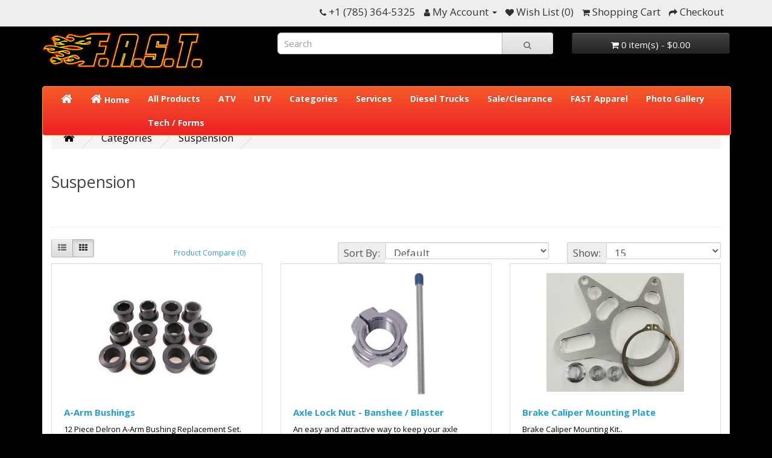

--- FILE ---
content_type: text/html; charset=utf-8
request_url: https://www.farmandsandtoys.com/store/products/suspension
body_size: 5991
content:
<!DOCTYPE html>
<!--[if IE]><![endif]-->
<!--[if IE 8 ]><html dir="ltr" lang="en" class="ie8"><![endif]-->
<!--[if IE 9 ]><html dir="ltr" lang="en" class="ie9"><![endif]-->
<!--[if (gt IE 9)|!(IE)]><!-->
<html dir="ltr" lang="en">
<!--<![endif]-->
<head>
<meta charset="UTF-8" />
<meta name="viewport" content="width=device-width, initial-scale=1">
<meta http-equiv="X-UA-Compatible" content="IE=edge">
<title>Suspension</title>
<base href="https://www.farmandsandtoys.com/store/" />
<meta name="description" content="Suspension" />
<meta name="keywords" content="Suspension" />
<script src="catalog/view/javascript/jquery/jquery-3.7.0.min.js" type="text/javascript"></script>
<link href="catalog/view/javascript/bootstrap/css/bootstrap.min.css" rel="stylesheet" media="screen" />
<script src="catalog/view/javascript/bootstrap/js/bootstrap.min.js" type="text/javascript"></script>
<link href="catalog/view/javascript/font-awesome/css/font-awesome.min.css" rel="stylesheet" type="text/css" />
<link href="//fonts.googleapis.com/css?family=Open+Sans:400,400i,300,700" rel="stylesheet" type="text/css" />
<link href="catalog/view/theme/default/stylesheet/stylesheet.css" rel="stylesheet">
<link href="catalog/view/theme/default/stylesheet/FAST2024.css" rel="stylesheet">
<link href="catalog/view/theme/default/stylesheet/multipopup.css" type="text/css" rel="stylesheet" media="screen" />
<link href="catalog/view/javascript/jquery/owl-carousel/owl.carousel.css" type="text/css" rel="stylesheet" media="screen" />
<script src="catalog/view/javascript/jquery/owl-carousel/owl.carousel.min.js" type="text/javascript"></script>
<script src="catalog/view/javascript/common.js" type="text/javascript"></script>
<link href="https://www.farmandsandtoys.com/store/suspension" rel="canonical" />
<link href="https://www.farmandsandtoys.com/store/suspension?page=2" rel="next" />

<!-- AutoSearch -->
<link rel="stylesheet" type="text/css" href="catalog/view/javascript/jquery/jquery.mCustomScrollbar.min.css?v1708734154" />
<script src="catalog/view/javascript/jquery/jquery.mCustomScrollbar.min.js?v1708734154"></script>
<link rel="stylesheet" type="text/css" href="catalog/view/javascript/jquery/autosearch.css?v1718240062" />
<script src="catalog/view/javascript/jquery/autosearch.js?v1708734154"></script>
<!-- AutoSearch END-->
			

<style type="text/css">
 #logo img, .logo img { max-height: 60px; }
 thead tr td { font-weight: bold; }
 #product-product p img {
  padding: 5px;
  border: 1px solid #e3e3e3;
  background: #fff;
  border-radius: 3px;
  margin-bottom: 20px;
  margin-right: 10px;
 }
 .header-top-left > .list-msg { display:inline-block; width: 50%;}
 </style>

 <script>
   if (navigator.userAgent.match(/(iPod|iPhone|iPad)/)) {
 var style = $('<style>.modal-backdrop { z-index: -1; } </style>');
 $('html > head').append(style);
 }
  </script>
   

                <style type="text/css">
        body {font-size: 17px !important; color: #000000 !important;}
.fa-home:before {font-size: 20px !important;}
.text-danger {color: #FF0000 !important; font-size: 15px !important; font-weight: bold !important;}
#header .nav > li > a {color: #000000 !important; font-size: 17px !important;}
#header .nav > li.dropdown > a {color: #000 !important; font-size: 17px !important;}

/*  CATEGORY & PRODUCT-BASED SHIPPING  */
textarea {min-height: 85px !important;}
.rule input[type="text"] {width: 300px !important;}

/*  MOD FOR "CUSTOMER MANAGER"  */
.input-sm, .input-group-sm > .form-control, .input-group-sm > .input-group-addon, .input-group-sm > .input-group-btn > .btn {
    height: 28px !important;
    padding: 4px 9px !important;
    font-size: 17px !important;
    line-height: 1.5; !important
    border-radius: 2px !important;
}
.form-group {
    padding-top: 5px !important;
    padding-bottom: 5px !important;
    margin-bottom: 0 !important;
}
.container-fluid {padding: 0 10px !important;}
div .panel-heading {padding: 4px 15px !important;}
div .form-group {padding-top: 0; padding-bottom: 0 !important;}
.table > thead > tr > td {padding-top: 0 !important; padding-bottom: 1px !important;}

        </style>
        
              
</head>
<body>
<nav id="top">
  <div class="container"> 
    
    <div id="top-links" class="nav pull-right">
      <ul class="list-inline">
        <li><a href="https://www.farmandsandtoys.com/store/index.php?route=information/contact"><i class="fa fa-phone"></i></a> <span class="hidden-xs hidden-sm hidden-md">+1 (785) 364-5325</span></li>
        <li class="dropdown"><a href="https://www.farmandsandtoys.com/store/index.php?route=account/account" title="My Account" class="dropdown-toggle" data-toggle="dropdown"><i class="fa fa-user"></i> <span class="hidden-xs hidden-sm hidden-md">My Account</span> <span class="caret"></span></a>
          <ul class="dropdown-menu dropdown-menu-right">
                        <li><a href="https://www.farmandsandtoys.com/store/index.php?route=account/register">Register</a></li>
            <li><a href="https://www.farmandsandtoys.com/store/index.php?route=account/login">Login</a></li>
                      </ul>
        </li>
        <li><a href="https://www.farmandsandtoys.com/store/index.php?route=account/wishlist" id="wishlist-total" title="Wish List (0)"><i class="fa fa-heart"></i> <span class="hidden-xs hidden-sm hidden-md">Wish List (0)</span></a></li>
        <li><a href="https://www.farmandsandtoys.com/store/index.php?route=checkout/cart" title="Shopping Cart"><i class="fa fa-shopping-cart"></i> <span class="hidden-xs hidden-sm hidden-md">Shopping Cart</span></a></li>
        <li><a href="https://www.farmandsandtoys.com/store/index.php?route=checkout/checkout" title="Checkout"><i class="fa fa-share"></i> <span class="hidden-xs hidden-sm hidden-md">Checkout</span></a></li>
      </ul>
    </div>
  </div>
</nav>
<header>
  <div class="container">
    <div class="row">
      <div class="col-sm-4">
        <div id="logo"><a href="https://www.farmandsandtoys.com/store/"><img src="https://www.farmandsandtoys.com/store/image/catalog/login-logo.png" title="FAST" alt="FAST" class="img-responsive" /></a></div>
      </div>
      <div class="col-sm-5"><div id="search" class="input-group">
  <input type="text" name="search" value="" placeholder="Search" class="form-control input-lg" />
  <span class="input-group-btn">
    <button type="button" class="btn btn-default btn-lg"><i class="fa fa-search"></i></button>
  </span>
</div></div>
      <div class="col-sm-3"><div id="cart" class="btn-group btn-block">
  <button type="button" data-toggle="dropdown" data-loading-text="Loading..." class="btn btn-inverse btn-block btn-lg dropdown-toggle"><i class="fa fa-shopping-cart"></i> <span id="cart-total">0 item(s) - $0.00</span></button>
  <ul class="dropdown-menu pull-right">
        <li>
      <p class="text-center">There are no products to list in this category.</p>
    </li>
      </ul>
</div>
</div>
    </div>
  </div>
</header>
<div class="container">
  <nav id="menu" class="navbar">
    <div class="navbar-header"><span id="category" class="visible-xs">Categories</span>
      <button type="button" class="btn btn-navbar navbar-toggle" data-toggle="collapse" data-target=".navbar-ex1-collapse"><i class="fa fa-bars"></i></button>
    </div>
    <div class="collapse navbar-collapse navbar-ex1-collapse">
      
<!--   hpwd       -->
<ul class="nav navbar-nav">
<li><a href="https://www.farmandsandtoys.com/store/"><i class="fa fa-home"></i></a></li>
<li><a href="https://www.farmandsandtoys.com/store/"><i class="fa fa-home"></i> Home</a></li>
<li><a href="https://www.farmandsandtoys.com/store/index.php?route=product/catalog">All Products</a></li>

                        <li class="dropdown"><a href="https://www.farmandsandtoys.com/store/atv" class="dropdown-toggle" data-toggle="dropdown">ATV</a>
          <div class="dropdown-menu">
            <div class="dropdown-inner">               <ul class="list-unstyled">
                                <li><a href="https://www.farmandsandtoys.com/store/atv/honda">Honda (197)</a></li>
                                <li><a href="https://www.farmandsandtoys.com/store/atv/kawasaki">Kawasaki (125)</a></li>
                                <li><a href="https://www.farmandsandtoys.com/store/atv/polaris">Polaris (132)</a></li>
                                <li><a href="https://www.farmandsandtoys.com/store/atv/suzuki">Suzuki (146)</a></li>
                                <li><a href="https://www.farmandsandtoys.com/store/atv/yamaha">Yamaha (550)</a></li>
                              </ul>
              </div>
            <a href="https://www.farmandsandtoys.com/store/atv" class="see-all">Show All ATV</a> </div>
        </li>
                                <li class="dropdown"><a href="https://www.farmandsandtoys.com/store/utv" class="dropdown-toggle" data-toggle="dropdown">UTV</a>
          <div class="dropdown-menu">
            <div class="dropdown-inner">               <ul class="list-unstyled">
                                <li><a href="https://www.farmandsandtoys.com/store/utv/utv-polaris-ranger">Polaris Ranger (2)</a></li>
                                <li><a href="https://www.farmandsandtoys.com/store/utv/utv-yamaha-rzr">RZR (7)</a></li>
                                <li><a href="https://www.farmandsandtoys.com/store/utv/utv-yamaha-yxz">Yamaha YXZ 1000 + YXZ1000SS (10)</a></li>
                              </ul>
              </div>
            <a href="https://www.farmandsandtoys.com/store/utv" class="see-all">Show All UTV</a> </div>
        </li>
                                <li class="dropdown"><a href="https://www.farmandsandtoys.com/store/products" class="dropdown-toggle" data-toggle="dropdown">Categories</a>
          <div class="dropdown-menu">
            <div class="dropdown-inner">               <ul class="list-unstyled">
                                <li><a href="https://www.farmandsandtoys.com/store/products/axles">Axles (2)</a></li>
                                <li><a href="https://www.farmandsandtoys.com/store/products/bars-grips-pads">Bars | Grips | Pads (12)</a></li>
                                <li><a href="https://www.farmandsandtoys.com/store/products/billet-accessories">Billet Accessories (31)</a></li>
                                <li><a href="https://www.farmandsandtoys.com/store/products/body-doors">Body | Doors (11)</a></li>
                                <li><a href="https://www.farmandsandtoys.com/store/products/brakes-rotors-brake-lines">Brakes | Rotors | Brake Lines (22)</a></li>
                                <li><a href="https://www.farmandsandtoys.com/store/products/carburetors">Carbs / Intakes (110)</a></li>
                                <li><a href="https://www.farmandsandtoys.com/store/products/chains-sprockets">Chains | Sprockets (21)</a></li>
                                <li><a href="https://www.farmandsandtoys.com/store/products/chips-programmers">Chips | Programmers (2)</a></li>
                                <li><a href="https://www.farmandsandtoys.com/store/products/clutch-transmission">Clutch | Transmission (70)</a></li>
                                <li><a href="https://www.farmandsandtoys.com/store/products/engine-mods">Engine Mods / Pistons (176)</a></li>
                                <li><a href="https://www.farmandsandtoys.com/store/products/exhaust-accessories">Exhaust Accessories (15)</a></li>
                              </ul>
                            <ul class="list-unstyled">
                                <li><a href="https://www.farmandsandtoys.com/store/products/exhaust-pipes">Exhaust Pipes (47)</a></li>
                                <li><a href="https://www.farmandsandtoys.com/store/products/genuine-yamaha-oem-banshee-parts">Genuine Yamaha OEM Banshee Parts (122)</a></li>
                                <li><a href="https://www.farmandsandtoys.com/store/products/handy-tools-accessories">Handy Tools | Accessories (19)</a></li>
                                <li><a href="https://www.farmandsandtoys.com/store/products/ignition-electrical">Ignition | Electrical (25)</a></li>
                                <li><a href="https://www.farmandsandtoys.com/store/products/jets-needles">Jets | Needles (16)</a></li>
                                <li><a href="https://www.farmandsandtoys.com/store/products/oils-coolants-chemicals">Oils | Coolants | Chemicals (49)</a></li>
                                <li><a href="https://www.farmandsandtoys.com/store/products/spark-plugs">Spark Plugs (31)</a></li>
                                <li><a href="https://www.farmandsandtoys.com/store/products/suspension">Suspension (35)</a></li>
                                <li><a href="https://www.farmandsandtoys.com/store/products/tires">Tires (6)</a></li>
                                <li><a href="https://www.farmandsandtoys.com/store/products/wheels">Wheels (13)</a></li>
                              </ul>
              </div>
            <a href="https://www.farmandsandtoys.com/store/products" class="see-all">Show All Categories</a> </div>
        </li>
                                <li><a href="https://www.farmandsandtoys.com/store/services">Services</a></li>
                                <li><a href="https://www.farmandsandtoys.com/store/diesel-trucks">Diesel Trucks</a></li>
                                <li><a href="https://www.farmandsandtoys.com/store/sale-clearance">Sale/Clearance</a></li>
                                <li><a href="https://www.farmandsandtoys.com/store/fast-apparel">FAST Apparel</a></li>
                                <li><a href="https://www.farmandsandtoys.com/store/photo-gallery">Photo Gallery</a></li>
                                <li><a href="https://www.farmandsandtoys.com/store/techforms">Tech / Forms</a></li>
                      </ul>
    </div>
  </nav>
</div>
 

<div id="product-category" class="container">
  <ul class="breadcrumb">
        <li><a href="https://www.farmandsandtoys.com/store/"><i class="fa fa-home"></i></a></li>
        <li><a href="https://www.farmandsandtoys.com/store/products">Categories</a></li>
        <li><a href="https://www.farmandsandtoys.com/store/products/suspension">Suspension</a></li>
      </ul>
  <div class="row">
                <div id="content" class="col-sm-12">
      <h2>Suspension</h2>
            <div class="row">                 <div class="col-sm-10"><p><br></p></div>
        </div>
      <hr>
                        <div class="row">
        <div class="col-md-2 col-sm-6 hidden-xs">
          <div class="btn-group btn-group-sm">
            <button type="button" id="list-view" class="btn btn-default" data-toggle="tooltip" title="List"><i class="fa fa-th-list"></i></button>
            <button type="button" id="grid-view" class="btn btn-default" data-toggle="tooltip" title="Grid"><i class="fa fa-th"></i></button>
          </div>
        </div>
        <div class="col-md-3 col-sm-6">
          <div class="form-group"><a href="https://www.farmandsandtoys.com/store/index.php?route=product/compare" id="compare-total" class="btn btn-link">Product Compare (0)</a></div>
        </div>
        <div class="col-md-4 col-xs-6">
          <div class="form-group input-group input-group-sm">
            <label class="input-group-addon" for="input-sort">Sort By:</label>
            <select id="input-sort" class="form-control" onchange="location = this.value;">
                                          <option value="https://www.farmandsandtoys.com/store/products/suspension?sort=p.sort_order&amp;order=ASC" selected="selected">Default</option>
                                                        <option value="https://www.farmandsandtoys.com/store/products/suspension?sort=pd.name&amp;order=ASC">Name (A - Z)</option>
                                                        <option value="https://www.farmandsandtoys.com/store/products/suspension?sort=pd.name&amp;order=DESC">Name (Z - A)</option>
                                                        <option value="https://www.farmandsandtoys.com/store/products/suspension?sort=p.price&amp;order=ASC">Price (Low &gt; High)</option>
                                                        <option value="https://www.farmandsandtoys.com/store/products/suspension?sort=p.price&amp;order=DESC">Price (High &gt; Low)</option>
                                                        <option value="https://www.farmandsandtoys.com/store/products/suspension?sort=p.model&amp;order=ASC">Model (A - Z)</option>
                                                        <option value="https://www.farmandsandtoys.com/store/products/suspension?sort=p.model&amp;order=DESC">Model (Z - A)</option>
                                        </select>
          </div>
        </div>
        <div class="col-md-3 col-xs-6">
          <div class="form-group input-group input-group-sm">
            <label class="input-group-addon" for="input-limit">Show:</label>
            <select id="input-limit" class="form-control" onchange="location = this.value;">
                                          <option value="https://www.farmandsandtoys.com/store/products/suspension?limit=15" selected="selected">15</option>
                                                        <option value="https://www.farmandsandtoys.com/store/products/suspension?limit=25">25</option>
                                                        <option value="https://www.farmandsandtoys.com/store/products/suspension?limit=50">50</option>
                                                        <option value="https://www.farmandsandtoys.com/store/products/suspension?limit=75">75</option>
                                                        <option value="https://www.farmandsandtoys.com/store/products/suspension?limit=100">100</option>
                                        </select>
          </div>
        </div>
      </div>
      <div class="row">         <div class="product-layout product-list col-xs-12">
          <div class="product-thumb">
            <div class="image"><a href="https://www.farmandsandtoys.com/store/products/suspension/a-arm-bushings"><img src="https://www.farmandsandtoys.com/store/image/cache/catalog/product/BB-A-Arm-Bushings-228x228.jpg" alt="A-Arm Bushings" title="A-Arm Bushings" class="img-responsive" /></a></div>
            <div>
              <div class="caption">
                <h4><a href="https://www.farmandsandtoys.com/store/products/suspension/a-arm-bushings">A-Arm Bushings</a></h4>
                <p>12 Piece Delron A-Arm Bushing Replacement Set. Fits Banshee, Raptor 660/700 and YFZ 450 ATV's and ma..</p>
                                <p class="price">                   $39.95
                                     </p>
                                 </div>
              <div class="button-group">
                <button type="button" onclick="cart.add('46', '1');"><i class="fa fa-shopping-cart"></i> <span class="hidden-xs hidden-sm hidden-md">Add to Cart</span></button>
                <button type="button" data-toggle="tooltip" title="Add to Wish List" onclick="wishlist.add('46');"><i class="fa fa-heart"></i></button>
                <button type="button" data-toggle="tooltip" title="Compare this Product" onclick="compare.add('46');"><i class="fa fa-exchange"></i></button>
              </div>
            </div>
          </div>
        </div>
                <div class="product-layout product-list col-xs-12">
          <div class="product-thumb">
            <div class="image"><a href="https://www.farmandsandtoys.com/store/products/suspension/axle-lock-nut-banshee-blaster"><img src="https://www.farmandsandtoys.com/store/image/cache/catalog/product/axle-nut-228x228.jpg" alt="Axle Lock Nut - Banshee / Blaster" title="Axle Lock Nut - Banshee / Blaster" class="img-responsive" /></a></div>
            <div>
              <div class="caption">
                <h4><a href="https://www.farmandsandtoys.com/store/products/suspension/axle-lock-nut-banshee-blaster">Axle Lock Nut - Banshee / Blaster</a></h4>
                <p>An easy and attractive way to keep your axle where its supposed to be. Comes with a double pinch bol..</p>
                                <p class="price">                   $52.95
                                     </p>
                                 </div>
              <div class="button-group">
                <button type="button" onclick="cart.add('585', '1');"><i class="fa fa-shopping-cart"></i> <span class="hidden-xs hidden-sm hidden-md">Add to Cart</span></button>
                <button type="button" data-toggle="tooltip" title="Add to Wish List" onclick="wishlist.add('585');"><i class="fa fa-heart"></i></button>
                <button type="button" data-toggle="tooltip" title="Compare this Product" onclick="compare.add('585');"><i class="fa fa-exchange"></i></button>
              </div>
            </div>
          </div>
        </div>
                <div class="product-layout product-list col-xs-12">
          <div class="product-thumb">
            <div class="image"><a href="https://www.farmandsandtoys.com/store/products/suspension/brake-caliper-mounting-plate"><img src="https://www.farmandsandtoys.com/store/image/cache/catalog/product/brake-stay-228x228.jpg" alt="Brake Caliper Mounting Plate" title="Brake Caliper Mounting Plate" class="img-responsive" /></a></div>
            <div>
              <div class="caption">
                <h4><a href="https://www.farmandsandtoys.com/store/products/suspension/brake-caliper-mounting-plate">Brake Caliper Mounting Plate</a></h4>
                <p>Brake Caliper Mounting Kit..</p>
                                <p class="price">                   $45.00
                                     </p>
                                 </div>
              <div class="button-group">
                <button type="button" onclick="cart.add('141', '1');"><i class="fa fa-shopping-cart"></i> <span class="hidden-xs hidden-sm hidden-md">Add to Cart</span></button>
                <button type="button" data-toggle="tooltip" title="Add to Wish List" onclick="wishlist.add('141');"><i class="fa fa-heart"></i></button>
                <button type="button" data-toggle="tooltip" title="Compare this Product" onclick="compare.add('141');"><i class="fa fa-exchange"></i></button>
              </div>
            </div>
          </div>
        </div>
                <div class="product-layout product-list col-xs-12">
          <div class="product-thumb">
            <div class="image"><a href="https://www.farmandsandtoys.com/store/products/suspension/chain-slider-yamaha-banshee-black"><img src="https://www.farmandsandtoys.com/store/image/cache/catalog/product/PU-1231-0073-228x228.jpg" alt="Chain Slider - Yamaha Banshee - BLACK" title="Chain Slider - Yamaha Banshee - BLACK" class="img-responsive" /></a></div>
            <div>
              <div class="caption">
                <h4><a href="https://www.farmandsandtoys.com/store/products/suspension/chain-slider-yamaha-banshee-black">Chain Slider - Yamaha Banshee - BLACK</a></h4>
                <p>Made in the USA!This replaces the wimpy top chain slider from the factory. Made out of a super-durab..</p>
                                <p class="price">                   $36.51
                                     </p>
                                 </div>
              <div class="button-group">
                <button type="button" onclick="cart.add('386', '1');"><i class="fa fa-shopping-cart"></i> <span class="hidden-xs hidden-sm hidden-md">Add to Cart</span></button>
                <button type="button" data-toggle="tooltip" title="Add to Wish List" onclick="wishlist.add('386');"><i class="fa fa-heart"></i></button>
                <button type="button" data-toggle="tooltip" title="Compare this Product" onclick="compare.add('386');"><i class="fa fa-exchange"></i></button>
              </div>
            </div>
          </div>
        </div>
                <div class="product-layout product-list col-xs-12">
          <div class="product-thumb">
            <div class="image"><a href="https://www.farmandsandtoys.com/store/products/suspension/front-wheel-bearing-seal-kit-yamaha"><img src="https://www.farmandsandtoys.com/store/image/cache/catalog/product/PU-A25-1044-228x228.jpg" alt="Front Wheel Bearing Seal Kit - Yamaha" title="Front Wheel Bearing Seal Kit - Yamaha" class="img-responsive" /></a></div>
            <div>
              <div class="caption">
                <h4><a href="https://www.farmandsandtoys.com/store/products/suspension/front-wheel-bearing-seal-kit-yamaha">Front Wheel Bearing Seal Kit - Yamaha</a></h4>
                <p>Front Wheel Bearing Seal Kit - YamahaSold per side...</p>
                                <p class="price">                   $18.95
                                     </p>
                                 </div>
              <div class="button-group">
                <button type="button" onclick="cart.add('421', '1');"><i class="fa fa-shopping-cart"></i> <span class="hidden-xs hidden-sm hidden-md">Add to Cart</span></button>
                <button type="button" data-toggle="tooltip" title="Add to Wish List" onclick="wishlist.add('421');"><i class="fa fa-heart"></i></button>
                <button type="button" data-toggle="tooltip" title="Compare this Product" onclick="compare.add('421');"><i class="fa fa-exchange"></i></button>
              </div>
            </div>
          </div>
        </div>
                <div class="product-layout product-list col-xs-12">
          <div class="product-thumb">
            <div class="image"><a href="https://www.farmandsandtoys.com/store/products/suspension/rear-axle-bearing-seal-kit-yamaha"><img src="https://www.farmandsandtoys.com/store/image/cache/catalog/product/65f18cbdd3725_PU-A25-1044-228x228.jpg" alt="Rear Axle Bearing Seal Kit - Yamaha" title="Rear Axle Bearing Seal Kit - Yamaha" class="img-responsive" /></a></div>
            <div>
              <div class="caption">
                <h4><a href="https://www.farmandsandtoys.com/store/products/suspension/rear-axle-bearing-seal-kit-yamaha">Rear Axle Bearing Seal Kit - Yamaha</a></h4>
                <p>Rear Axle Bearing Seal Kit - Yamaha..</p>
                                <p class="price">                   $32.95
                                     </p>
                                 </div>
              <div class="button-group">
                <button type="button" onclick="cart.add('422', '1');"><i class="fa fa-shopping-cart"></i> <span class="hidden-xs hidden-sm hidden-md">Add to Cart</span></button>
                <button type="button" data-toggle="tooltip" title="Add to Wish List" onclick="wishlist.add('422');"><i class="fa fa-heart"></i></button>
                <button type="button" data-toggle="tooltip" title="Compare this Product" onclick="compare.add('422');"><i class="fa fa-exchange"></i></button>
              </div>
            </div>
          </div>
        </div>
                <div class="product-layout product-list col-xs-12">
          <div class="product-thumb">
            <div class="image"><a href="https://www.farmandsandtoys.com/store/products/suspension/round-house-carrier-drag"><img src="https://www.farmandsandtoys.com/store/image/cache/catalog/product/JJ-ROUND-HOUSE-CARRIER-228x228.jpg" alt="Round House Carrier - Drag" title="Round House Carrier - Drag" class="img-responsive" /></a></div>
            <div>
              <div class="caption">
                <h4><a href="https://www.farmandsandtoys.com/store/products/suspension/round-house-carrier-drag">Round House Carrier - Drag</a></h4>
                <p>Round House Carrier - Drag Axle 40mmMADE IN USA!..</p>
                                <p class="price">                   $180.00
                                     </p>
                                 </div>
              <div class="button-group">
                <button type="button" onclick="cart.add('142', '1');"><i class="fa fa-shopping-cart"></i> <span class="hidden-xs hidden-sm hidden-md">Add to Cart</span></button>
                <button type="button" data-toggle="tooltip" title="Add to Wish List" onclick="wishlist.add('142');"><i class="fa fa-heart"></i></button>
                <button type="button" data-toggle="tooltip" title="Compare this Product" onclick="compare.add('142');"><i class="fa fa-exchange"></i></button>
              </div>
            </div>
          </div>
        </div>
                <div class="product-layout product-list col-xs-12">
          <div class="product-thumb">
            <div class="image"><a href="https://www.farmandsandtoys.com/store/products/suspension/ultralight-carrier"><img src="https://www.farmandsandtoys.com/store/image/cache/catalog/product/round-house-carrier-drag-228x228.jpg" alt="Round House Carrier - Drag ULTRALIGHT" title="Round House Carrier - Drag ULTRALIGHT" class="img-responsive" /></a></div>
            <div>
              <div class="caption">
                <h4><a href="https://www.farmandsandtoys.com/store/products/suspension/ultralight-carrier">Round House Carrier - Drag ULTRALIGHT</a></h4>
                <p>When you need the edge, this is it! Weighs less than 2.5 
Pounds with Bearings. (about half what th..</p>
                                <p class="price">                   $265.99
                                     </p>
                                 </div>
              <div class="button-group">
                <button type="button" onclick="cart.add('1147', '1');"><i class="fa fa-shopping-cart"></i> <span class="hidden-xs hidden-sm hidden-md">Add to Cart</span></button>
                <button type="button" data-toggle="tooltip" title="Add to Wish List" onclick="wishlist.add('1147');"><i class="fa fa-heart"></i></button>
                <button type="button" data-toggle="tooltip" title="Compare this Product" onclick="compare.add('1147');"><i class="fa fa-exchange"></i></button>
              </div>
            </div>
          </div>
        </div>
                <div class="product-layout product-list col-xs-12">
          <div class="product-thumb">
            <div class="image"><a href="https://www.farmandsandtoys.com/store/products/suspension/round-house-carrier-stock"><img src="https://www.farmandsandtoys.com/store/image/cache/catalog/product/65f18cbeaead3_JJ-ROUND-HOUSE-CARRIER-228x228.jpg" alt="Round House Carrier - Stock Axle" title="Round House Carrier - Stock Axle" class="img-responsive" /></a></div>
            <div>
              <div class="caption">
                <h4><a href="https://www.farmandsandtoys.com/store/products/suspension/round-house-carrier-stock">Round House Carrier - Stock Axle</a></h4>
                <p>Modquad Round House Carrier - Stock AxleIncludes crush tube.MADE IN USA!..</p>
                                <p class="price">                   $195.00
                                     </p>
                                 </div>
              <div class="button-group">
                <button type="button" onclick="cart.add('598', '1');"><i class="fa fa-shopping-cart"></i> <span class="hidden-xs hidden-sm hidden-md">Add to Cart</span></button>
                <button type="button" data-toggle="tooltip" title="Add to Wish List" onclick="wishlist.add('598');"><i class="fa fa-heart"></i></button>
                <button type="button" data-toggle="tooltip" title="Compare this Product" onclick="compare.add('598');"><i class="fa fa-exchange"></i></button>
              </div>
            </div>
          </div>
        </div>
                <div class="product-layout product-list col-xs-12">
          <div class="product-thumb">
            <div class="image"><a href="https://www.farmandsandtoys.com/store/products/suspension/swingarm-dust-cap"><img src="https://www.farmandsandtoys.com/store/image/cache/catalog/product/swing-arm-dust-cap-228x228.jpg" alt="Swing Arm Dust Cap - Banshee" title="Swing Arm Dust Cap - Banshee" class="img-responsive" /></a></div>
            <div>
              <div class="caption">
                <h4><a href="https://www.farmandsandtoys.com/store/products/suspension/swingarm-dust-cap">Swing Arm Dust Cap - Banshee</a></h4>
                <p>Swing arm dustcap for Banshee. Requires 2 per bike.2K6-22128-01-00..</p>
                                <p class="price">  <span class="price-new">$21.51</span> <span class="price-old">$25.99</span>                    </p>
                                 </div>
              <div class="button-group">
                <button type="button" onclick="cart.add('615', '1');"><i class="fa fa-shopping-cart"></i> <span class="hidden-xs hidden-sm hidden-md">Add to Cart</span></button>
                <button type="button" data-toggle="tooltip" title="Add to Wish List" onclick="wishlist.add('615');"><i class="fa fa-heart"></i></button>
                <button type="button" data-toggle="tooltip" title="Compare this Product" onclick="compare.add('615');"><i class="fa fa-exchange"></i></button>
              </div>
            </div>
          </div>
        </div>
                <div class="product-layout product-list col-xs-12">
          <div class="product-thumb">
            <div class="image"><a href="https://www.farmandsandtoys.com/store/products/suspension/swingarm-dust-cap-o-ring"><img src="https://www.farmandsandtoys.com/store/image/cache/catalog/product/swing-arm-rubber-228x228.jpg" alt="Swing Arm Dust Cap O-Ring" title="Swing Arm Dust Cap O-Ring" class="img-responsive" /></a></div>
            <div>
              <div class="caption">
                <h4><a href="https://www.farmandsandtoys.com/store/products/suspension/swingarm-dust-cap-o-ring">Swing Arm Dust Cap O-Ring</a></h4>
                <p>Banshee Swing Arm Dust Cap O-Ring2 required per swing arm..</p>
                                <p class="price">                   $6.00
                                     </p>
                                 </div>
              <div class="button-group">
                <button type="button" onclick="cart.add('660', '1');"><i class="fa fa-shopping-cart"></i> <span class="hidden-xs hidden-sm hidden-md">Add to Cart</span></button>
                <button type="button" data-toggle="tooltip" title="Add to Wish List" onclick="wishlist.add('660');"><i class="fa fa-heart"></i></button>
                <button type="button" data-toggle="tooltip" title="Compare this Product" onclick="compare.add('660');"><i class="fa fa-exchange"></i></button>
              </div>
            </div>
          </div>
        </div>
                <div class="product-layout product-list col-xs-12">
          <div class="product-thumb">
            <div class="image"><a href="https://www.farmandsandtoys.com/store/products/suspension/swingarm-dust-cap-washer"><img src="https://www.farmandsandtoys.com/store/image/cache/catalog/product/65f18cbe6c2fa_swing-arm-washer-228x228.jpg" alt="Swing Arm Dust Cap Washer" title="Swing Arm Dust Cap Washer" class="img-responsive" /></a></div>
            <div>
              <div class="caption">
                <h4><a href="https://www.farmandsandtoys.com/store/products/suspension/swingarm-dust-cap-washer">Swing Arm Dust Cap Washer</a></h4>
                <p>Swing Arm Dust Cap Washer, Takes one inside of each dust cap!..</p>
                                <p class="price">                   $7.14
                                     </p>
                                 </div>
              <div class="button-group">
                <button type="button" onclick="cart.add('512', '1');"><i class="fa fa-shopping-cart"></i> <span class="hidden-xs hidden-sm hidden-md">Add to Cart</span></button>
                <button type="button" data-toggle="tooltip" title="Add to Wish List" onclick="wishlist.add('512');"><i class="fa fa-heart"></i></button>
                <button type="button" data-toggle="tooltip" title="Compare this Product" onclick="compare.add('512');"><i class="fa fa-exchange"></i></button>
              </div>
            </div>
          </div>
        </div>
                <div class="product-layout product-list col-xs-12">
          <div class="product-thumb">
            <div class="image"><a href="https://www.farmandsandtoys.com/store/products/suspension/swingarm-pivot-bearing"><img src="https://www.farmandsandtoys.com/store/image/cache/catalog/product/BB-TLA2220-228x228.jpg" alt="Swing Arm Pivot Bearing" title="Swing Arm Pivot Bearing" class="img-responsive" /></a></div>
            <div>
              <div class="caption">
                <h4><a href="https://www.farmandsandtoys.com/store/products/suspension/swingarm-pivot-bearing">Swing Arm Pivot Bearing</a></h4>
                <p>SOLD EACH!!!Swing arm pivot bearing — You will need to order 2 per bike...</p>
                                <p class="price">                   $13.50
                                     </p>
                                 </div>
              <div class="button-group">
                <button type="button" onclick="cart.add('45', '1');"><i class="fa fa-shopping-cart"></i> <span class="hidden-xs hidden-sm hidden-md">Add to Cart</span></button>
                <button type="button" data-toggle="tooltip" title="Add to Wish List" onclick="wishlist.add('45');"><i class="fa fa-heart"></i></button>
                <button type="button" data-toggle="tooltip" title="Compare this Product" onclick="compare.add('45');"><i class="fa fa-exchange"></i></button>
              </div>
            </div>
          </div>
        </div>
                <div class="product-layout product-list col-xs-12">
          <div class="product-thumb">
            <div class="image"><a href="https://www.farmandsandtoys.com/store/products/suspension/swingarm-pivot-bearing-kit-a28-1028"><img src="https://www.farmandsandtoys.com/store/image/cache/catalog/product/pivot-works-228x228.jpg" alt="Swing Arm Pivot Bearing Kit - Banshee" title="Swing Arm Pivot Bearing Kit - Banshee" class="img-responsive" /></a></div>
            <div>
              <div class="caption">
                <h4><a href="https://www.farmandsandtoys.com/store/products/suspension/swingarm-pivot-bearing-kit-a28-1028">Swing Arm Pivot Bearing Kit - Banshee</a></h4>
                <p>Swing Arm Pivot Bearing Kit - Banshee by Pivot WorksLifetime Guarantee (Through manufacturer)Restore..</p>
                                <p class="price">                   $56.95
                                     </p>
                                 </div>
              <div class="button-group">
                <button type="button" onclick="cart.add('423', '1');"><i class="fa fa-shopping-cart"></i> <span class="hidden-xs hidden-sm hidden-md">Add to Cart</span></button>
                <button type="button" data-toggle="tooltip" title="Add to Wish List" onclick="wishlist.add('423');"><i class="fa fa-heart"></i></button>
                <button type="button" data-toggle="tooltip" title="Compare this Product" onclick="compare.add('423');"><i class="fa fa-exchange"></i></button>
              </div>
            </div>
          </div>
        </div>
                <div class="product-layout product-list col-xs-12">
          <div class="product-thumb">
            <div class="image"><a href="https://www.farmandsandtoys.com/store/products/suspension/swingarm-pivot-bolt-banshee"><img src="https://www.farmandsandtoys.com/store/image/cache/catalog/product/swing-arm-bolt-228x228.png" alt="Swing Arm Pivot Bolt - Banshee" title="Swing Arm Pivot Bolt - Banshee" class="img-responsive" /></a></div>
            <div>
              <div class="caption">
                <h4><a href="https://www.farmandsandtoys.com/store/products/suspension/swingarm-pivot-bolt-banshee">Swing Arm Pivot Bolt - Banshee</a></h4>
                <p>Replace that worn swing arm pivot bolt with a new OEM bolt. Nut and washer also available.Not some c..</p>
                                <p class="price">  <span class="price-new">$82.25</span> <span class="price-old">$105.99</span>                    </p>
                                 </div>
              <div class="button-group">
                <button type="button" onclick="cart.add('20', '1');"><i class="fa fa-shopping-cart"></i> <span class="hidden-xs hidden-sm hidden-md">Add to Cart</span></button>
                <button type="button" data-toggle="tooltip" title="Add to Wish List" onclick="wishlist.add('20');"><i class="fa fa-heart"></i></button>
                <button type="button" data-toggle="tooltip" title="Compare this Product" onclick="compare.add('20');"><i class="fa fa-exchange"></i></button>
              </div>
            </div>
          </div>
        </div>
         </div>
      <div class="row">
        <div class="col-sm-6 text-left"><ul class="pagination"><li class="active"><span>1</span></li><li><a href="https://www.farmandsandtoys.com/store/products/suspension?page=2">2</a></li><li><a href="https://www.farmandsandtoys.com/store/products/suspension?page=3">3</a></li><li><a href="https://www.farmandsandtoys.com/store/products/suspension?page=2">&gt;</a></li><li><a href="https://www.farmandsandtoys.com/store/products/suspension?page=3">&gt;|</a></li></ul></div>
        <div class="col-sm-6 text-right">Showing 1 to 15 of 35 (3 Pages)</div>
      </div>
                  </div>
    </div>
</div>
<footer>
  <div class="container">
    <div class="row">
            <div class="col-sm-3">
        <h5>Information</h5>
        <ul class="list-unstyled">
                   <li><a href="https://www.farmandsandtoys.com/store/about-us">About Us</a></li>
                    <li><a href="https://www.farmandsandtoys.com/store/cookie-policy">Cookie Policy</a></li>
                    <li><a href="https://www.farmandsandtoys.com/store/privacy">Privacy Policy</a></li>
                    <li><a href="https://www.farmandsandtoys.com/store/terms">General Terms &amp; Conditions</a></li>
                    <li><a href="https://www.farmandsandtoys.com/store/checkout-terms">Checkout Terms &amp; Conditions</a></li>
                    <li><a href="https://www.farmandsandtoys.com/store/shipping-terms">Shipping Terms &amp; Conditions</a></li>
                    <li><a href="https://www.farmandsandtoys.com/store/return-policy">Return Policy</a></li>
                  </ul>
      </div>
            <div class="col-sm-3">
        <h5>Customer Service</h5>
        <ul class="list-unstyled">
          <li><a href="https://www.farmandsandtoys.com/store/index.php?route=information/contact">Contact Us</a></li>
          <li><a href="https://www.farmandsandtoys.com/store/index.php?route=account/return/add">Returns</a></li>
          <li><a href="https://www.farmandsandtoys.com/store/index.php?route=information/sitemap">Site Map</a></li>
        </ul>
      </div>
      <div class="col-sm-3">
        <h5>Extras</h5>
        <ul class="list-unstyled">
          <li><a href="https://www.farmandsandtoys.com/store/index.php?route=product/manufacturer">Brands</a></li>
          <li><a href="https://www.farmandsandtoys.com/store/index.php?route=account/voucher">Gift Certificates</a></li>
          <li><a href="https://www.farmandsandtoys.com/store/index.php?route=affiliate/login">Affiliate</a></li>
          <li><a href="https://www.farmandsandtoys.com/store/index.php?route=product/special">Discount Products</a></li>
        </ul>
      </div>
      <div class="col-sm-3">
        <h5>My Account</h5>
        <ul class="list-unstyled">
          <li><a href="https://www.farmandsandtoys.com/store/index.php?route=account/account">My Account</a></li>
          <li><a href="https://www.farmandsandtoys.com/store/index.php?route=account/order">Order History</a></li>
          <li><a href="https://www.farmandsandtoys.com/store/index.php?route=account/wishlist">Wish List</a></li>
          <li><a href="https://www.farmandsandtoys.com/store/index.php?route=account/newsletter">Newsletter</a></li>
        </ul>
      </div>
    </div>
    <hr>
    <p>Powered By <a href="http://www.opencart.com">OpenCart</a><br /> FAST &copy; 2026</p>
  </div>
</footer>
<!--
OpenCart is open source software and you are free to remove the powered by OpenCart if you want, but its generally accepted practise to make a small donation.
Please donate via PayPal to donate@opencart.com
//-->

        <script type="text/javascript"><!--
        $('#blueimp-gallery').data('useBootstrapModal', 0);
        $('#blueimp-gallery').toggleClass('blueimp-gallery-controls', 0);
        --></script> 
        

<!--
* Ci Popup Templates Starts
-->

<!--
* Ci Popup Templates Ends
-->
				

              
</body></html> 


--- FILE ---
content_type: text/css
request_url: https://www.farmandsandtoys.com/store/catalog/view/theme/default/stylesheet/FAST2024.css
body_size: 1810
content:
/* Turn off display of breadcrumb */
/*
.breadcrumb {
    display: none;
}
*/


/* Fixed Header */
@media (min-width: 1200px){
    #top {
        position: fixed;
        top: 0;
        right: 0;
        left: 0;
        z-index: 1030;
    }

    header {
        background-color: #000000;
        position: fixed;
        width: 100%;
        top: 39px;
        right: 0;
        left: 0;
        z-index: 1029;
        padding-top: 15px;
    }
    #menu {
        position: fixed;
        top: 143px;
        z-index: 1028;
    }
    #menu{
        width:1142px;
    }
    #common-home.container {
        margin-top: 195px;
    }
    #common-success.container {
        margin-top: 195px;
    }
    #product-category.container {
        margin-top: 195px;
    }
    #product-product.container {
        margin-top: 195px;
    }
    #product-manufacturer.container {
        margin-top: 195px;
    }
    #product-search.container {
        margin-top: 195px;
    }
    #account-account.container {
        margin-top: 195px;
    }
    #account-edit.container {
        margin-top: 195px;
    }
    #account-password.container {
        margin-top: 195px;
    }
    #account-address.container {
        margin-top: 195px;
    }
    #account-wishlist.container {
        margin-top: 195px;
    }
    #account-order.container {
        margin-top: 195px;
    }
    #account-download.container {
        margin-top: 195px;
    }
    #account-recurring.container {
        margin-top: 195px;
    }
    #account-reward.container {
        margin-top: 195px;
    }
    #account-transaction.container {
        margin-top: 195px;
    }
    #account-newsletter.container {
        margin-top: 195px;
    }
    #common-success.container {
        margin-top: 195px;
    }

    #information-information.container {
        margin-top: 195px;
    }
    #information-contact.container {
        margin-top: 195px;
    }
    #information-sitemap.container {
        margin-top: 195px;
    }
    #account-voucher.container {
        margin-top: 195px;
    }
    #account-return.container {
        margin-top: 195px;
    }
    #account-register.container {
        margin-top: 195px;
    }
    #account-login.container {
        margin-top: 195px;
    }
    #account-forgotten.container {
        margin-top: 195px;
    }
    #affiliate-login.container {
        margin-top: 195px;
    }
    #checkout-cart.container {
        margin-top: 195px;
    }
    #onepagecheckout.extcontainer {
        margin-top: 155px;
    }
    #error-not-found.container {
        margin-top: 195px;
    }
}
@media (min-width: 1400px){
    #menu{
        width:1342px;
    }
}
@media (min-width: 1600px){
    #menu{
        width:1542px;
    }
}

@media (min-width: 1800px){
    #menu{
        width:1742px;
    }
}


@media (min-width: 1832px){
    #onepagecheckout.extcontainer {
        margin-top: 175px;
    }
}


/* END Fixed Header */


/* Turn off Side Menu for product category */
/*
#product-category #column-left {
    display:none;
}
@media (min-width: 768px) {
    #product-category #content {
        width: 100%;
    }
}
*/


/* Top Bar Styles */
#top .btn-link:hover, #top-links a:hover {
    color: #ed2024;
}
#top .btn-link, #top-links li, #top-links a {
    color: #303030;
}
#top .dropdown-menu-right a:hover{
    text-decoration: none;
    color: #ffffff;
    background-color: #ff0000;
    background-image: linear-gradient(to bottom, #f65a2a, #ed2024);
    background-repeat: repeat-x;
}

#search .input-lg {
    height: 36px;
}

#search .btn-lg {
    height: 36px;
}

#cart .btn-lg {
    height: 36px;
}



/* Menu Bar Color Scheme Elements */
#menu {
    background-color: #ed2024;
    background-image: linear-gradient(to bottom, #f65a2a, #ed2024);
    background-repeat: repeat-x;
    border-color: #fda12b #fda12b #fda12b #fda12b ;
    min-height: 40px;
}
#menu .nav > li > a {
    color: #ffffff;
    font-size:14px;
    font-weight: 600;
    text-shadow: 0 -1px 0 rgba(0, 0, 0, 0.25);
    padding: 10px 15px 10px 15px;
    min-height: 15px;
    background-color: transparent;
}
#menu #category {
    color: #ffffff;
}
/* Gradent to all drop down menus */
#menu .dropdown-inner a:hover{
    text-decoration: none;
    color: #ffffff;
    background-color: #ff0000;
    background-image: linear-gradient(to bottom, #f65a2a, #ed2024);
    background-repeat: repeat-x;
}
#menu .see-all:hover, #menu .see-all:focus {
    text-decoration: none;
    color: #ffffff;
    background-color: #ff0000;
    background-image: linear-gradient(to bottom, #f65a2a, #ed2024);
    background-repeat: repeat-x;
}



#menu .btn-navbar {
    font-size: 15px;
    font-stretch: expanded;
    color: #FFF;
    padding: 2px 18px;
    float: right;
    background-color: #ed2024;
    background-image: linear-gradient(to bottom, #f65a2a, #ed2024);
    background-repeat: repeat-x;
    border-color: #fda12b #fda12b #fda12b #fda12b;
}

#menu .btn-navbar:hover, #menu .btn-navbar:focus, #menu .btn-navbar:active, #menu .btn-navbar.disabled, #menu .btn-navbar[disabled] {
    color: #ffffff;
    background-color: #ff0000;
}

@media (max-width: 767px){
    #menu div.dropdown-menu {
        margin-left: 0 !important;
        padding-bottom: 10px;
        background-color: #ffffff;
    }
    #menu .dropdown-inner a {
        color: #000000;
    }
    #menu .dropdown-inner li a:hover {
        color: #000000;
    }
    #menu .see-all {
        color: #000000;
    }
    #menu .see-all:hover, #menu .see-all:focus {
        color: #000000;
    }
}
/* Style elements for body */
body { background-color:rgb(0, 0, 0);}


#common-home.container {
    padding-top: 15px;
    background-color: #ffffff;
    border-left: 15px solid #000000;
    border-right: 15px solid #000000;
}
#common-success.container {
    padding-top: 15px;
    background-color: #ffffff;
    border-left: 15px solid #000000;
    border-right: 15px solid #000000;
}

.breadcrumb {
    margin: 0 0 20px 0;
    padding: 8px 0;
    background-color: #f5f5f5;
    border: none;
    border-radius: 0px;
}
.breadcrumb a {
    color: #000000;
}
.breadcrumb a:hover {
    color: #ed2024;
}


.paypal-message{
    background-color: #ffffff;
    padding-top: 5px;
    padding-left: 15px;
    padding-right: 15px;
    padding-bottom: 2px;
}

#common-home.container {
    padding-top: 15px;
    background-color: #ffffff;
    border-left: 15px solid #000000;
    border-right: 15px solid #000000;
}
#common-success.container {
    padding-top: 15px;
    background-color: #ffffff;
    border-left: 15px solid #000000;
    border-right: 15px solid #000000;
}
#product-category.container {
    padding-top: 15px;
    background-color: #ffffff;
    border-left: 15px solid #000000;
    border-right: 15px solid #000000;
}
#product-product.container {
    padding-top: 15px;
    background-color: #ffffff;
    border-left: 15px solid #000000;
    border-right: 15px solid #000000;
}
#product-manufacturer.container {
    padding-top: 15px;
    background-color: #ffffff;
    border-left: 15px solid #000000;
    border-right: 15px solid #000000;
}
#product-search.container {
    padding-top: 15px;
    background-color: #ffffff;
    border-left: 15px solid #000000;
    border-right: 15px solid #000000;
}
#account-account.container {
    padding-top: 15px;
    background-color: #ffffff;
    border-left: 15px solid #000000;
    border-right: 15px solid #000000;
}
#account-edit.container {
    padding-top: 15px;
    background-color: #ffffff;
    border-left: 15px solid #000000;
    border-right: 15px solid #000000;
}
#account-password.container {
    padding-top: 15px;
    background-color: #ffffff;
    border-left: 15px solid #000000;
    border-right: 15px solid #000000;
}
#account-address.container {
    padding-top: 15px;
    background-color: #ffffff;
    border-left: 15px solid #000000;
    border-right: 15px solid #000000;
}
#account-wishlist.container {
    padding-top: 15px;
    background-color: #ffffff;
    border-left: 15px solid #000000;
    border-right: 15px solid #000000;
}
#account-order.container {
    padding-top: 15px;
    background-color: #ffffff;
    border-left: 15px solid #000000;
    border-right: 15px solid #000000;
}
#account-download.container {
    padding-top: 15px;
    background-color: #ffffff;
    border-left: 15px solid #000000;
    border-right: 15px solid #000000;
}
#account-recurring.container {
    padding-top: 15px;
    background-color: #ffffff;
    border-left: 15px solid #000000;
    border-right: 15px solid #000000;
}
#account-reward.container {
    padding-top: 15px;
    background-color: #ffffff;
    border-left: 15px solid #000000;
    border-right: 15px solid #000000;
}
#account-transaction.container {
    padding-top: 15px;
    background-color: #ffffff;
    border-left: 15px solid #000000;
    border-right: 15px solid #000000;
}
#account-newsletter.container {
    padding-top: 15px;
    background-color: #ffffff;
    border-left: 15px solid #000000;
    border-right: 15px solid #000000;
}
#common-success.container {
    padding-top: 15px;
    background-color: #ffffff;
    border-left: 15px solid #000000;
    border-right: 15px solid #000000;
}

#information-information.container {
    padding-top: 15px;
    background-color: #ffffff;
    border-left: 15px solid #000000;
    border-right: 15px solid #000000;
}
#information-contact.container {
    padding-top: 15px;
    background-color: #ffffff;
    border-left: 15px solid #000000;
    border-right: 15px solid #000000;
}
#information-sitemap.container {
    padding-top: 15px;
    background-color: #ffffff;
    border-left: 15px solid #000000;
    border-right: 15px solid #000000;
}
#account-voucher.container {
    padding-top: 15px;
    background-color: #ffffff;
    border-left: 15px solid #000000;
    border-right: 15px solid #000000;
}
#account-return.container {
    padding-top: 15px;
    background-color: #ffffff;
    border-left: 15px solid #000000;
    border-right: 15px solid #000000;
}
#account-register.container {
    padding-top: 15px;
    padding-bottom: 15px;
    background-color: #ffffff;
    border-left: 15px solid #000000;
    border-right: 15px solid #000000;
}
#account-login.container {
    padding-top: 15px;
    padding-bottom: 15px;
    background-color: #ffffff;
    border-left: 15px solid #000000;
    border-right: 15px solid #000000;
}
#account-forgotten.container {
    padding-top: 15px;
    padding-bottom: 15px;
    background-color: #ffffff;
    border-left: 15px solid #000000;
    border-right: 15px solid #000000;
}
#affiliate-login.container {
    padding-top: 15px;
    background-color: #ffffff;
    border-left: 15px solid #000000;
    border-right: 15px solid #000000;
}
#checkout-cart.container {
    padding-top: 15px;
    background-color: #ffffff;
    border-left: 15px solid #000000;
    border-right: 15px solid #000000;
}
#onepagecheckout.extcontainer {
    padding-top: 15px;
    background-color: #ffffff;
    border-left: 15px solid #000000;
    border-right: 15px solid #000000;
}
#error-not-found.container {
    padding-top: 15px;
    background-color: #ffffff;
    border-left: 15px solid #000000;
    border-right: 15px solid #000000;
}

/* Home Page Remove Link Buttons below Mfr Image Scroller */
.swiper-pagination {
    display: none;
}

/* Footer Styles */
footer {
    background-color: #000000;
}

/* Primary Button Change from Blue to Orange */
.btn-primary {
    color: #ffffff;
    text-shadow: 0 -1px 0 rgba(0, 0, 0, 0.25);
    background-color: #ff0000;
    background-image: linear-gradient(to bottom, #f65a2a, #ed2024);
    background-repeat: repeat-x;
    border-color: #fda12b #fda12b #fda12b #fda12b ;
}


.btn-primary:hover, .btn-primary:active, .btn-primary.active {
    background-image: none;
    background-color: #ff0000;
}


/* .btn-primary.active.focus, .btn-primary.active:focus, .btn-primary.active:hover, .btn-primary:active.focus, .btn-primary:active:focus, .btn-primary:active:hover, .open>.dropdown-toggle.btn-primary.focus, .open>.dropdown-toggle.btn-primary:focus, .open>.dropdown-toggle.btn-primary:hover { */
.btn-primary.active.focus, .btn-primary.active:focus, .btn-primary:active.focus, .btn-primary:active:focus {
    color: #fff;
/*    background-color: #269abc;
    border-color: #1b6d85; */
    color: #000000;
    background-color: #f65a2a;
    border-color: #000000;
}


/* Responsive sizing adjustments to allow for larger screen width than standard catalog */
@media (min-width: 992px) and (max-width: 1199px){
    #content .col-md-2:nth-child(6n+1), #content .col-md-3:nth-child(4n+1), #content .col-md-4:nth-child(3n+1), #content .col-md-6:nth-child(2n+1) {
        clear: none;
    }
}
@media (min-width: 992px){
    #content .col-lg-2:nth-child(6n+1), #content .col-lg-3:nth-child(4n+1), #content .col-lg-4:nth-child(3n+1), #content .col-lg-6:nth-child(2n+1) {
    clear: none;
    }
    .col-md-3 {
        width: 25.00%;
    }
    #common-home .col-md-3 {
        width: 33.333333%;
    }

}

@media (min-width: 1200px){
    #content .col-lg-2:nth-child(6n+1), #content .col-lg-3:nth-child(4n+1), #content .col-lg-4:nth-child(3n+1), #content .col-lg-6:nth-child(2n+1) {
    clear: none;
    }
    .col-lg-3 {
        width: 33.333333%;
    }
    #common-home .col-md-3 {
        width: 25.00%;
    }
}

@media (min-width: 1400px){
    .container {
        width: 1370px;
    }
    .col-sm-12 {
/*        width: 1370px; */
    }

    .extcontainer {
        width: 1370px !important;
    }
    .col-lg-4 {
        width: 25.00%;
    }
    .col-lg-3 {
        width: 25.00%;
    }
    #common-home .col-md-3 {
        width: 20.00%;
    }
}

@media (min-width: 1600px){
    .container {
        width: 1570px;
    }
    .extcontainer {
        width: 1570px !important;
    }
    .product-layout.product-grid.col-lg-4.col-md-4.col-sm-6.col-xs-12. {
        width: 20.00%;
    }
    .col-lg-3 {
        width: 20.00%;
    }
    .col-lg-4 {
        width: 20.00%;
    }
    #common-home .col-md-3 {
        width: 16.66667%;
    }
}

@media (min-width: 1800px){
    .container {
        width: 1770px;
    }
    .extcontainer {
        width: 1770px !important;
    }
}


/* ######################################################################################
   Checkout Page Style Modifications
   Marked !important as checkout style sheets load after this style sheet is loaded
   ###################################################################################### */
.formcontrol.quantitybox {
    min-width: 50px !important;
    height:27px !important;
}
.formcontrol {
    font-size: 13px !important;
    height: 27px !important;
}
.extbtn-block .btn {
    padding: 5.5px 2px !important;
}
.exttable>tbody>tr>td, .exttable>tbody>tr>th, .exttable>tfoot>tr>td, .exttable>tfoot>tr>th, .exttable>thead>tr>td, .exttable>thead>tr>th {
    padding: 7px !important;
    font-size: 13px !important;
}
#payment-existing .formcontrol {
    padding: 1px 12px !important;
}
#payment-new .formcontrol {
    padding: 1px 12px !important;
}
#shipping-existing .formcontrol {
    padding: 1px 12px !important;
}
#shipping-new .formcontrol {
    padding: 1px 12px !important;
}


/*  ######################################################################################
    Tables modification to allow narrow page tables to wrap content
    ###################################################################################### */
@media screen and (max-width: 767px) {
    .table-responsive>.table>tbody>tr>td, .table-responsive>.table>tbody>tr>th, .table-responsive>.table>tfoot>tr>td, .table-responsive>.table>tfoot>tr>th, .table-responsive>.table>thead>tr>td, .table-responsive>.table>thead>tr>th {
         white-space: wrap;
    }
}

/*  Adjustment for Category & Product-Based Shipping module from Clear Thinking   */
#modal-shipping {
    top: 25%;
}


--- FILE ---
content_type: text/css
request_url: https://www.farmandsandtoys.com/store/catalog/view/theme/default/stylesheet/multipopup.css
body_size: -60
content:
.popup-template .modal-content{
  border-radius: 0;
  position: relative;
 }
.popup-template .modal-header{
  border-bottom: none;
}
.popup-template .owl-wrapper-outer{
  border:none;
  box-shadow: none;
}
.popup-template .owl-carousel{
  margin-bottom: 0;
}
.popup-template .owl-carousel .owl-buttons div i{
  font-size: 20px;
}
.popup-loading{
	position: absolute;
	width: 100%;
	height: 100%;
	background: #fff;
	text-align: center;
/*	z-index: 9999;	*/
	z-index: 1;
}
.popup-loading i {
	text-align: center;
	margin: auto;
	font-size: 50px;
	top: 48%;
	position: relative;
}

/* 09-09-2025 img src Issue fixed as request starts */
.popup-template .modal-body img {
		margin: auto;
}

.popup-template .modal-header .close {
  position: absolute;
  right: 15px;
}

@media (max-width: 600px) {
	.popup-template {
		width: 95% !important;
		margin: auto;
	}

	.popup-template .modal-dialog {
			margin: 10px 0 !important;
	}
}

/* 09-09-2025 img src Issue fixed as request ends */